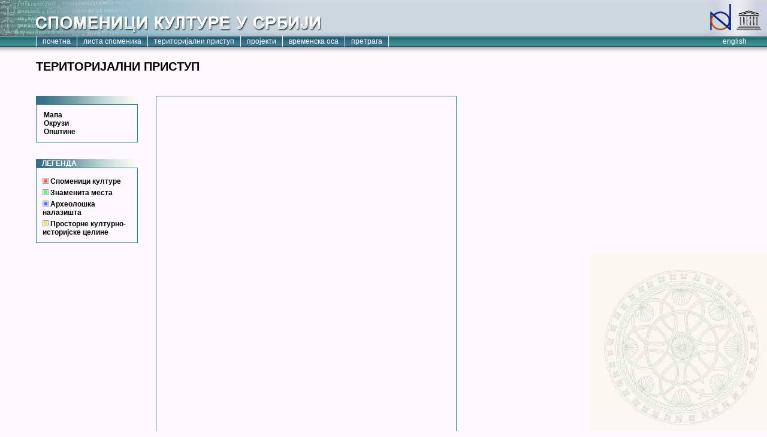

--- FILE ---
content_type: text/html; charset=utf-8
request_url: http://spomenicikulture.mi.sanu.ac.rs/mapa.php?lat=42.3985446&lng=20.4378836
body_size: 19173
content:
<html><head>
<title>Споменици културе у Србији</title>
<meta http-equiv="Content-Type" content="text/html; charset=utf-8">
<link rel="stylesheet" href="includes/navbar.css" type="text/css">
<link rel="stylesheet" href="includes/default.php" type="text/css">
<link rel="stylesheet" href="includes/layout.css" type="text/css">

<script type="text/javascript">

  var _gaq = _gaq || [];
  _gaq.push(['_setAccount', 'UA-36796802-1']);
  _gaq.push(['_trackPageview']);

  (function() {
    var ga = document.createElement('script'); ga.type = 'text/javascript'; ga.async = true;
    ga.src = ('https:' == document.location.protocol ? 'https://ssl' : 'http://www') + '.google-analytics.com/ga.js';
    var s = document.getElementsByTagName('script')[0]; s.parentNode.insertBefore(ga, s);
  })();

</script>
<script type="text/javascript" src="includes/jquery.min.js"></script>
    
    <script src="http://maps.google.com/maps?file=api&amp;v=2&amp;key=ABQIAAAAOyutZeap-AqfmVdLYZdkgBTrTOBtNhZ4JzQHwiQt8MyXBiYHoxS4QrsQdmlaSWPxPGxtWR7kbiqMig"
      type="text/javascript"></script>
    <script src="includes/markermanager.js" type="text/javascript"></script>
        <script type="text/javascript">
//
    //<![CDATA[
    
    var icon_red;
    var icon_green;
    var icon_blue;
    var icon_yellow;
    
    function setIconsSize(level) {
	var size, anchor;
	if (level <= 8) {
		icon_red.image = "images/gmap/pl_red_xs.png";
		icon_green.image = "images/gmap/pl_green_xs.png";
		icon_blue.image = "images/gmap/pl_blue_xs.png";
		icon_yellow.image = "images/gmap/pl_yellow_xs.png";
		size = new GSize(4, 4);
		anchor = new GPoint(2, 2);

	} else if (level < 12) {
		icon_red.image = "images/gmap/pl_red_s.png";
		icon_green.image = "images/gmap/pl_green_s.png";
		icon_blue.image = "images/gmap/pl_blue_s.png";
		icon_yellow.image = "images/gmap/pl_yellow_s.png";
		size = new GSize(8, 8);
		anchor = new GPoint(4, 4);
	} else {
		icon_red.image = "images/gmap/pl_red.png";
		icon_green.image = "images/gmap/pl_green.png";
		icon_blue.image = "images/gmap/pl_blue.png";
		icon_yellow.image = "images/gmap/pl_yellow.png";
		icon_yellow.iconSize = new GSize(20, 34);
		size = new GSize(20, 34);
		anchor = new GPoint(10, 34);
	}
		icon_red.iconSize = size;
		icon_green.iconSize = size;
		icon_blue.iconSize = size;
		icon_yellow.iconSize = size;

		icon_red.iconAnchor = anchor;
		icon_green.iconAnchor = anchor;
		icon_blue.iconAnchor = anchor;
		icon_yellow.iconAnchor = anchor;
    }
    
    function createMarker(point, title, id, vrsta) {
	    var marker;
	    if (vrsta == 1) 
		    marker = new GMarker(point, {title:title, icon:icon_red});
	    else if (vrsta == 2) 
		    marker = new GMarker(point, {title:title, icon:icon_green});
	    else if (vrsta == 3) 
		    marker = new GMarker(point, {title:title, icon:icon_blue});
	    else 
		    marker = new GMarker(point, {title:title, icon:icon_yellow});
	    GEvent.addListener(marker, "click", function() { document.location='spomenik.php?id='+id });
	    return marker;
    }
    
    function load() {
      if (GBrowserIsCompatible()) {
        var map = new GMap2(document.getElementById("map"));
	map.setMapType(G_HYBRID_MAP);
	map.setCenter(new GLatLng(42.3985446,20.4378836), 12);	var mgr = new MarkerManager(map);
	var mapControl = new GMapTypeControl();
	map.addControl(mapControl);
	map.addControl(new GLargeMapControl());
	map.enableScrollWheelZoom();
	GEvent.addListener(map, "zoomend", function(oldLevel,  newLevel) {
			setIconsSize(newLevel);
	});
	// ikonice
	icon_red = new GIcon();
	icon_green = new GIcon();
	icon_blue = new GIcon();
	icon_yellow = new GIcon();
	setIconsSize(map.getZoom());
	
	// Ucitavanje tacaka
	var request = GXmlHttp.create();
	request.open("GET", "markeri.php", true);
	//request.open("GET", "markeri.xml", true);
	request.onreadystatechange = function() {
		if (request.readyState == 4) {
			var xmlDoc = request.responseXML;
			var markerlist = xmlDoc.documentElement.getElementsByTagName("marker");
			var title = "";
			var lat = "";
			var lng = "";
			var point;
			var marker;
			var kat;
			var vrsta;
			var id;
			var markers_0 = [];
			var markers_1 = [];
			var markers_2 = [];
			for (var i = 0; i < markerlist.length; i++) {
				title = markerlist[i].firstChild.nodeValue;
				id = markerlist[i].getAttribute("id");
				lat = markerlist[i].getAttribute("lat");
				lng = markerlist[i].getAttribute("lng");
				kat = markerlist[i].getAttribute("kat");
				vrsta = markerlist[i].getAttribute("vrsta");
				
				point = new GLatLng(lat, lng);
				//marker = new GMarker(point, {title:title});
				//GEvent.addListener(marker, "click", function() { alert(markerlist[i].firstChild.nodeValue); });
				marker = createMarker(point, title, id, vrsta);
				
				if (kat == 1)
					markers_1.push(marker);
				else if (kat == 2)
					markers_2.push(marker);
				else
					markers_0.push(marker);
			
				//GEvent.addListener(marker, "click", function() {alert(title);});
				//map.addOverlay(marker);
			}
			mgr.addMarkers(markers_1, 4);
			mgr.addMarkers(markers_2, 8);
			mgr.addMarkers(markers_0, 9);
			mgr.refresh();
			title = "prazno";
			mgr.refresh();
		}
	}
	request.send(null);
      }
    }

    //]]>
    </script>
    
</head>
<body onload="load()" onunload="GUnload()">

<!-- siva na vrhu -->
<div id="siva" style="width: 100%; height: 90px; background: #CCD6DE url(interfaceimages/topbg_sr.gif);">
<map name="logoi">
<area shape="rect" coords="1,3,38,53" href="http://www.ncd.org.rs/" target="_blank">
<area shape="rect" coords="48,14,86,52" href="http://www.unesco.org/" target="_blank">
</map>
<img src="interfaceimages/logos.gif" width="97" height="60" style="float: right;" border="0" alt="" usemap="#logoi">
<div id="soc">
    <!-- http://www.iconarchive.com/show/simple-icons-by-danleech.1.html -->
    </div>
</div>
<!-- menu -->
<div id="navcontainer">
<ul id="navlist">
<li id="active"><a href="/" id="current">почетна</a></li>
<li><a href="list.php">листа споменика</a></li>
<li><a href="mapa.php">територијални приступ</a></li>
<li><a href="projects.php">пројекти</a></li>
<li><a href="timeline.php">временска оса</a></li>
<li><a href="pretraga.php">претрага</a></li>
</ul>
</div>

<!-- jezik -->
<div id="jezik"><span><a href="lang.php?lang=en">english</a></span></div>


<script language="javascript" src="../includes/submenus.js">
</script>

	<style>
	#sub2, #sub1 {
		scrollbar-face-color: #338285;
		scrollbar-highlight-color: #338285;
		scrollbar-3dlight-color: #ccd6de;
		scrollbar-darkshadow-color: #000000;
		scrollbar-shadow-color: #338285;
		scrollbar-arrow-color: #000000;
		scrollbar-track-color: #ccd6de;
		height: 290px;
		overflow: auto;
	}
	</style>
	
<!-- TITLES -->
<div id="titles" >
<span>Територијални приступ</span>
</div>


<!-- LEFT CONTAINER-->
<div id="left">

<!-- title linkovi -->
<span id="ribbontitles">&nbsp;</span>

<!-- vlinkovi -->
<div id="masterdiv">
	<div class="menutitle" onclick="SwitchMenu('sub3')"><a href="mapa.php">Мапа</a></div>
	<span class="submenu" id="sub3">
	</span>
	<div class="menutitle" onclick="SwitchMenu('sub1')"><a href="#">Окрузи</a></div>
	<span class="submenu" id="sub1"><a href="?okr=00">Град Београд</a><BR><a href="?okr=01">Северно-бачки округ</a><BR><a href="?okr=02">Средње-банатски округ</a><BR><a href="?okr=03">Северно-банатски округ</a><BR><a href="?okr=04">Јужно-банатски округ</a><BR><a href="?okr=05">Западно-бачки округ</a><BR><a href="?okr=06">Јужно-бачки округ</a><BR><a href="?okr=07">Сремски округ</a><BR><a href="?okr=08">Мачвански округ</a><BR><a href="?okr=09">Колубарски округ</a><BR><a href="?okr=10">Подунавски округ</a><BR><a href="?okr=11">Браничевски округ</a><BR><a href="?okr=12">Шумадијски округ</a><BR><a href="?okr=13">Поморавски округ</a><BR><a href="?okr=14">Борски округ</a><BR><a href="?okr=15">Зајечарски округ</a><BR><a href="?okr=16">Златиборски округ</a><BR><a href="?okr=17">Моравички округ</a><BR><a href="?okr=18">Рашки округ</a><BR><a href="?okr=19">Расински округ</a><BR><a href="?okr=20">Нишавски округ</a><BR><a href="?okr=21">Топлички округ</a><BR><a href="?okr=22">Пиротски округ</a><BR><a href="?okr=23">Јабланички округ</a><BR><a href="?okr=24">Пчињски округ</a><BR><a href="?okr=25">Косовски округ</a><BR><a href="?okr=26">Пећки округ</a><BR><a href="?okr=27">Призренски округ</a><BR><a href="?okr=28">Косовско-митровачки округ</a><BR><a href="?okr=29">Косовско-поморавски округ</a><BR></span>

	<div class="menutitle" onclick="SwitchMenu('sub2')"><a href="#">Општине</a></div>
	<span class="submenu" id="sub2"><a href="?ops=80012">Ада</a><BR><a href="?ops=70017">Александровац</a><BR><a href="?ops=70025">Алексинац</a><BR><a href="?ops=80039">Алибунар</a><BR><a href="?ops=80047">Апатин</a><BR><a href="?ops=70033">Аранђеловац</a><BR><a href="?ops=70041">Ариље</a><BR><a href="?ops=70050">Бабушница</a><BR><a href="?ops=70068">Бајина Башта</a><BR><a href="?ops=70076">Баточина</a><BR><a href="?ops=80055">Бач</a><BR><a href="?ops=80063">Бачка Паланка</a><BR><a href="?ops=80071">Бачка Топола</a><BR><a href="?ops=80080">Бачки Петровац</a><BR><a href="?ops=70084">Бела Паланка</a><BR><a href="?ops=80098">Бела Црква</a><BR><a href="?ops=70092">Београд-Барајево</a><BR><a href="?ops=70106">Београд-Вождовац</a><BR><a href="?ops=70114">Београд-Врачар</a><BR><a href="?ops=70122">Београд-Гроцка</a><BR><a href="?ops=70149">Београд-Звездара</a><BR><a href="?ops=70157">Београд-Земун</a><BR><a href="?ops=70165">Београд-Лазаревац</a><BR><a href="?ops=70173">Београд-Младеновац</a><BR><a href="?ops=70181">Београд-Нови Београд</a><BR><a href="?ops=70190">Београд-Обреновац</a><BR><a href="?ops=70203">Београд-Палилула</a><BR><a href="?ops=70211">Београд-Раковица</a><BR><a href="?ops=70220">Београд-Савски Венац</a><BR><a href="?ops=70238">Београд-Сопот</a><BR><a href="?ops=70246">Београд-Стари Град</a><BR><a href="?ops=71293">Београд-Сурчин</a><BR><a href="?ops=70254">Београд-Чукарица</a><BR><a href="?ops=80101">Беочин</a><BR><a href="?ops=80110">Бечеј</a><BR><a href="?ops=70262">Блаце</a><BR><a href="?ops=70289">Богатић</a><BR><a href="?ops=70297">Бојник</a><BR><a href="?ops=70319">Бољевац</a><BR><a href="?ops=70327">Бор</a><BR><a href="?ops=70335">Босилеград</a><BR><a href="?ops=70343">Брус</a><BR><a href="?ops=70351">Бујановац</a><BR><a href="?ops=70360">Ваљево</a><BR><a href="?ops=70378">Варварин</a><BR><a href="?ops=70386">Велика Плана</a><BR><a href="?ops=70394">Велико Градиште</a><BR><a href="?ops=90018">Витина</a><BR><a href="?ops=70408">Владимирци</a><BR><a href="?ops=70416">Владичин Хан</a><BR><a href="?ops=70424">Власотинце</a><BR><a href="?ops=70432">Врање</a><BR><a href="?ops=80462">Врбас</a><BR><a href="?ops=70459">Врњачка Бања</a><BR><a href="?ops=80128">Вршац</a><BR><a href="?ops=90026">Вучитрн</a><BR><a href="?ops=70467">Гаџин Хан</a><BR><a href="?ops=90034">Глоговац</a><BR><a href="?ops=90042">Гњилане</a><BR><a href="?ops=70475">Голубац</a><BR><a href="?ops=90336">Гора</a><BR><a href="?ops=70483">Горњи Милановац</a><BR><a href="?ops=70491">Деспотовац</a><BR><a href="?ops=90069">Дечани</a><BR><a href="?ops=70505">Димитровград</a><BR><a href="?ops=70513">Дољевац</a><BR><a href="?ops=90085">Ђаковица</a><BR><a href="?ops=80136">Жабаљ</a><BR><a href="?ops=70521">Жабари</a><BR><a href="?ops=70530">Жагубица</a><BR><a href="?ops=80144">Житиште</a><BR><a href="?ops=70548">Житорађа</a><BR><a href="?ops=70556">Зајечар</a><BR><a href="?ops=90352">Звечан</a><BR><a href="?ops=80152">Зрењанин</a><BR><a href="?ops=90093">Зубин Поток</a><BR><a href="?ops=70564">Ивањица</a><BR><a href="?ops=80179">Инђија</a><BR><a href="?ops=80187">Ириг</a><BR><a href="?ops=90107">Исток</a><BR><a href="?ops=71048">Јагодина</a><BR><a href="?ops=80195">Кањижа</a><BR><a href="?ops=90115">Качаник</a><BR><a href="?ops=80209">Кикинда</a><BR><a href="?ops=70572">Кладово</a><BR><a href="?ops=90123">Клина</a><BR><a href="?ops=70599">Кнић</a><BR><a href="?ops=70602">Књажевац</a><BR><a href="?ops=80217">Ковачица</a><BR><a href="?ops=80225">Ковин</a><BR><a href="?ops=70629">Косјерић</a><BR><a href="?ops=90131">Косово Поље</a><BR><a href="?ops=90140">Косовска Каменица</a><BR><a href="?ops=90298">Косовска Митровица</a><BR><a href="?ops=70637">Коцељева</a><BR><a href="?ops=70645">Крагујевац</a><BR><a href="?ops=70653">Краљево</a><BR><a href="?ops=70661">Крупањ</a><BR><a href="?ops=70670">Крушевац</a><BR><a href="?ops=80233">Кула</a><BR><a href="?ops=70688">Куршумлија</a><BR><a href="?ops=70696">Кучево</a><BR><a href="?ops=70700">Лајковац</a><BR><a href="?ops=71277">Лапово</a><BR><a href="?ops=70718">Лебане</a><BR><a href="?ops=90158">Лепосавић</a><BR><a href="?ops=70726">Лесковац</a><BR><a href="?ops=90166">Липљан</a><BR><a href="?ops=70734">Лозница</a><BR><a href="?ops=70742">Лучани</a><BR><a href="?ops=70769">Љиг</a><BR><a href="?ops=70777">Љубовија</a><BR><a href="?ops=70785">Мајданпек</a><BR><a href="?ops=70793">Мали Зворник</a><BR><a href="?ops=80241">Мали Иђош</a><BR><a href="?ops=70807">Мало Црниће</a><BR><a href="?ops=70815">Медвеђа</a><BR><a href="?ops=70823">Мерошина</a><BR><a href="?ops=70831">Мионица</a><BR><a href="?ops=70840">Неготин</a><BR><a href="?ops=71331">Ниш-Медиана</a><BR><a href="?ops=71285">Ниш-Нишка Бања</a><BR><a href="?ops=71323">Ниш-Палилула</a><BR><a href="?ops=71307">Ниш-Пантелеј</a><BR><a href="?ops=71315">Ниш-Црвени Крст</a><BR><a href="?ops=70866">Нова Варош</a><BR><a href="?ops=80250">Нова Црња</a><BR><a href="?ops=80268">Нови Бечеј</a><BR><a href="?ops=80276">Нови Кнежевац</a><BR><a href="?ops=70874">Нови Пазар</a><BR><a href="?ops=80284">Нови Сад</a><BR><a href="?ops=90182">Ново Брдо</a><BR><a href="?ops=90204">Обилић</a><BR><a href="?ops=80292">Опово</a><BR><a href="?ops=90212">Ораховац</a><BR><a href="?ops=70882">Осечина</a><BR><a href="?ops=80306">Оџаци</a><BR><a href="?ops=80314">Панчево</a><BR><a href="?ops=70904">Параћин</a><BR><a href="?ops=70912">Петровац</a><BR><a href="?ops=90239">Пећ</a><BR><a href="?ops=80322">Пећинци</a><BR><a href="?ops=70939">Пирот</a><BR><a href="?ops=80349">Пландиште</a><BR><a href="?ops=90247">Подујево</a><BR><a href="?ops=70947">Пожаревац</a><BR><a href="?ops=70955">Пожега</a><BR><a href="?ops=70963">Прешево</a><BR><a href="?ops=70971">Прибој</a><BR><a href="?ops=90255">Призрен</a><BR><a href="?ops=70980">Пријепоље</a><BR><a href="?ops=90263">Приштина - град</a><BR><a href="?ops=70998">Прокупље</a><BR><a href="?ops=71005">Ражањ</a><BR><a href="?ops=71013">Рача</a><BR><a href="?ops=71021">Рашка</a><BR><a href="?ops=71030">Рековац</a><BR><a href="?ops=80357">Рума</a><BR><a href="?ops=71056">Свилајнац</a><BR><a href="?ops=71064">Сврљиг</a><BR><a href="?ops=80365">Сента</a><BR><a href="?ops=80373">Сечањ</a><BR><a href="?ops=71072">Сјеница</a><BR><a href="?ops=71099">Смедерево</a><BR><a href="?ops=71102">Смедеревска Паланка</a><BR><a href="?ops=71129">Сокобања</a><BR><a href="?ops=80381">Сомбор</a><BR><a href="?ops=90271">Србица</a><BR><a href="?ops=80390">Србобран</a><BR><a href="?ops=80403">Сремска Митровица</a><BR><a href="?ops=80411">Сремски Карловци</a><BR><a href="?ops=80420">Стара Пазова</a><BR><a href="?ops=80438">Суботица</a><BR><a href="?ops=90280">Сува Река</a><BR><a href="?ops=71137">Сурдулица</a><BR><a href="?ops=80446">Темерин</a><BR><a href="?ops=80454">Тител</a><BR><a href="?ops=71153">Топола</a><BR><a href="?ops=71161">Трговиште</a><BR><a href="?ops=71170">Трстеник</a><BR><a href="?ops=71188">Тутин</a><BR><a href="?ops=71196">Ћићевац</a><BR><a href="?ops=71200">Ћуприја</a><BR><a href="?ops=71218">Уб</a><BR><a href="?ops=71145">Ужице</a><BR><a href="?ops=90301">Урошевац</a><BR><a href="?ops=71226">Црна Трава</a><BR><a href="?ops=71234">Чајетина</a><BR><a href="?ops=71242">Чачак</a><BR><a href="?ops=80489">Чока</a><BR><a href="?ops=71269">Шабац</a><BR><a href="?ops=80497">Шид</a><BR><a href="?ops=90310">Штимље</a><BR><a href="?ops=90328">Штрпце</a><BR></span>

</div>
<br/><br/>
<span id="ribbontitles">Легенда</span>
<div id="masterdiv">
<div class="title"><img src="images/gmap/pl_red_s.png" style="border: #a0a0a0 1px solid"/> Споменици културе</div>
<div class="title"><img src="images/gmap/pl_green_s.png" style="border: #a0a0a0 1px solid"/> Знаменита места</div>
<div class="title"><img src="images/gmap/pl_blue_s.png" style="border: #a0a0a0 1px solid"/> Археолошка налазишта</div>
<div class="title"><img src="images/gmap/pl_yellow_s.png" style="border: #a0a0a0 1px solid"/> Просторне културно-историјске целине</div>
</div>


</div>
<!-- END OF LEFT CONTAINER-->


<!-- MIDDLE CONTAINER -->
<div id="middle">
	<div id="map" style="width: 500px; height: 600px; border: 1px solid #338285;"></div>
</div>

</div>
<!-- END OF MIDDLE CONTAINER -->

</body>
</html>


--- FILE ---
content_type: text/css
request_url: http://spomenicikulture.mi.sanu.ac.rs/includes/default.php
body_size: 2438
content:
html, body { 
  	padding: 0px;
	margin: 0px;
	background: #fdf8fd url(../images/bgslika007.jpg) no-repeat fixed bottom right;
  	font: 12px Arial, Helvetica, sans-serif;
  	text-align: justify;
}

#metadatadiv, #masterdiv {
	border: 1px solid #338285;
	padding: 10px 5px 10px 10px;
	background: #fdf8fd;
	text-align: left;
}

#metadata {
	font-style : italic;
	color: #266264;
}

#metadata A {
	font-style : italic;
	color: #266264;
}

#copyright {
	width: 400px;
	font-size: 10px;
	margin-top: 50px; 
}

#nazivprojekta {position: absolute; left: 62px; top: 24px; font: bold 24px Arial, Helvetica, sans-serif; color: White; text-transform: uppercase; text-shadow: }

#linkovi a {
	color: black; text-decoration: none;
}

#linkovi a:hover { text-decoration: underline; }

#titles {
	position: absolute;
	top: 100px;
	left: 60px;
	font: bold 20px Arial, Helvetica, sans-serif;
	text-transform: uppercase;
}

#subtitles {
	font: italic bold 12px Arial, Helvetica, sans-serif;
}

#ribbontitles
{
	padding: 0px 200px 0px 10px;
	color: #ffffff;
	background: url(../interfaceimages/ribbon.jpg) no-repeat left;
	font-weight: bold;
	text-transform: uppercase;
}

#ribbontitlesw
{
	padding: 0px 300px 0px 10px;
	color: #ffffff;
	background: url(../interfaceimages/ribbonw.jpg) no-repeat left;
	font-weight: bold;
	text-transform: uppercase;
}

#customscroll {
	scrollbar-face-color: #338285;
	scrollbar-highlight-color: #338285;
	scrollbar-3dlight-color: #ccd6de;
	scrollbar-darkshadow-color: #000000;
	scrollbar-shadow-color: #338285;
	scrollbar-arrow-color: #000000;
	scrollbar-track-color: #ccd6de;
	color: #000000;
	font-family: Arial, Helvetica, sans-serif;
	font-size: 12px;
	overflow: auto;
	width: 525;
	height: 610px;
	border: 1px solid #338285;
	padding-left: 10px;
	background: #fdf8fd;
}

#customscroll a {
	color: black;
	text-decoration: none;
}

#customscroll a:hover {
	text-decoration: underline;
}

#customscroll a:visited { color: #666666; }

#tekst {
	width: inherit;
	margin-top: 20px;
}

#jezik a {
	position: absolute;
	top: 62px;
	right: 34px;
	padding: 0px;
	color: white;
	text-decoration: none;
}

#soc {
 float: right; margin-right: 25px; margin-top: 57px;
}

.title {
	margin: 5px 5px 0px 0px;
	font-weight: bold;
}

.item {
	margin: 0px 5px 0px 0px;
	}
        
.sh {
    display: none;
}


--- FILE ---
content_type: application/javascript
request_url: http://spomenicikulture.mi.sanu.ac.rs/includes/markermanager.js
body_size: 24122
content:
/**
 * @name MarkerManager
 * @version 1.0
 * @copyright (c) 2007 Google Inc.
 * @author Doug Ricket, others
 *
 * @fileoverview Marker manager is an interface between the map and the user,
 * designed to manage adding and removing many points when the viewport changes.
 * <br /><br />
 * Algorithm: The MM places its markers onto a grid, similar to the map tiles.
 * When the user moves the viewport, the MM computes which grid cells have
 * entered or left the viewport, and shows or hides all the markers in those
 * cells.
 * <br />
 * (If the users scrolls the viewport beyond the markers that are loaded,
 * no markers will be visible until the EVENT_moveend triggers an update.)
 * <br /><br />
 * In practical consequences, this allows 10,000 markers to be distributed over
 * a large area, and as long as only 100-200 are visible in any given viewport,
 * the user will see good performance corresponding to the 100 visible markers,
 * rather than poor performance corresponding to the total 10,000 markers.
 * <br /><br />
 * Note that some code is optimized for speed over space,
 * with the goal of accommodating thousands of markers.
 */

/*
 * Licensed under the Apache License, Version 2.0 (the "License");
 * you may not use this file except in compliance with the License.
 * You may obtain a copy of the License at
 *
 *     http://www.apache.org/licenses/LICENSE-2.0
 *
 * Unless required by applicable law or agreed to in writing, software
 * distributed under the License is distributed on an "AS IS" BASIS,
 * WITHOUT WARRANTIES OR CONDITIONS OF ANY KIND, either express or implied.
 * See the License for the specific language governing permissions and
 * limitations under the License. 
 */

/**
 * @name MarkerManagerOptions
 * @class This class represents optional arguments to the {@link MarkerManager}
 *     constructor.
 * @property {Number} [maxZoom] Sets the maximum zoom level monitored by a
 *     marker manager. If not given, the manager assumes the maximum map zoom
 *     level. This value is also used when markers are added to the manager
 *     without the optional {@link maxZoom} parameter.
 * @property {Number} [borderPadding] Specifies, in pixels, the extra padding
 *     outside the map's current viewport monitored by a manager. Markers that
 *     fall within this padding are added to the map, even if they are not fully
 *     visible.
 * @property {Boolean} [trackMarkers=false] Indicates whether or not a marker
 *     manager should track markers' movements. If you wish to move managed
 *     markers using the {@link setPoint} method, this option should be set to
 *     {@link true}.
 */

/**
 * Creates a new MarkerManager that will show/hide markers on a map.
 *
 * @constructor
 * @param {Map} map The map to manage.
 * @param {Object} opt_opts A container for optional arguments:
 *   {Number} maxZoom The maximum zoom level for which to create tiles.
 *   {Number} borderPadding The width in pixels beyond the map border,
 *                   where markers should be display.
 *   {Boolean} trackMarkers Whether or not this manager should track marker
 *                   movements.
 */
function MarkerManager(map, opt_opts) {
  var me = this;
  me.map_ = map;
  me.mapZoom_ = map.getZoom();
  me.projection_ = map.getCurrentMapType().getProjection();

  opt_opts = opt_opts || {};
  me.tileSize_ = MarkerManager.DEFAULT_TILE_SIZE_;

  var mapTypes = map.getMapTypes();
  var mapMaxZoom = mapTypes[0].getMaximumResolution();
  for (var i = 0; i < mapTypes.length; i++) {
    var mapTypeMaxZoom = mapTypes[i].getMaximumResolution();
    if (mapTypeMaxZoom > mapMaxZoom) {
      mapMaxZoom = mapTypeMaxZoom;
    }
  }
  me.maxZoom_  = opt_opts.maxZoom || mapMaxZoom;

  me.trackMarkers_ = opt_opts.trackMarkers;

  var padding;
  if (typeof opt_opts.borderPadding === "number") {
    padding = opt_opts.borderPadding;
  } else {
    padding = MarkerManager.DEFAULT_BORDER_PADDING_;
  }
  // The padding in pixels beyond the viewport, where we will pre-load markers.
  me.swPadding_ = new GSize(-padding, padding);
  me.nePadding_ = new GSize(padding, -padding);
  me.borderPadding_ = padding;

  me.gridWidth_ = [];

  me.grid_ = [];
  me.grid_[me.maxZoom_] = [];
  me.numMarkers_ = [];
  me.numMarkers_[me.maxZoom_] = 0;

  GEvent.bind(map, "moveend", me, me.onMapMoveEnd_);

  // NOTE: These two closures provide easy access to the map.
  // They are used as callbacks, not as methods.
  me.removeOverlay_ = function (marker) {
    map.removeOverlay(marker);
    me.shownMarkers_--;
  };
  me.addOverlay_ = function (marker) {
    map.addOverlay(marker);
    me.shownMarkers_++;
  };

  me.resetManager_();
  me.shownMarkers_ = 0;

  me.shownBounds_ = me.getMapGridBounds_();
}

// Static constants:
MarkerManager.DEFAULT_TILE_SIZE_ = 1024;
MarkerManager.DEFAULT_BORDER_PADDING_ = 100;
MarkerManager.MERCATOR_ZOOM_LEVEL_ZERO_RANGE = 256;


/**
 * Initializes MarkerManager arrays for all zoom levels
 * Called by constructor and by clearAllMarkers
 */
MarkerManager.prototype.resetManager_ = function () {
  var me = this;
  var mapWidth = MarkerManager.MERCATOR_ZOOM_LEVEL_ZERO_RANGE;
  for (var zoom = 0; zoom <= me.maxZoom_; ++zoom) {
    me.grid_[zoom] = [];
    me.numMarkers_[zoom] = 0;
    me.gridWidth_[zoom] = Math.ceil(mapWidth / me.tileSize_);
    mapWidth <<= 1;
  }
};

/**
 * Removes all currently displayed markers
 * and calls resetManager to clear arrays
 */
MarkerManager.prototype.clearMarkers = function () {
  var me = this;
  me.processAll_(me.shownBounds_, me.removeOverlay_);
  me.resetManager_();
};


/**
 * Gets the tile coordinate for a given latlng point.
 *
 * @param {LatLng} latlng The geographical point.
 * @param {Number} zoom The zoom level.
 * @param {GSize} padding The padding used to shift the pixel coordinate.
 *               Used for expanding a bounds to include an extra padding
 *               of pixels surrounding the bounds.
 * @return {GPoint} The point in tile coordinates.
 *
 */
MarkerManager.prototype.getTilePoint_ = function (latlng, zoom, padding) {
  var pixelPoint = this.projection_.fromLatLngToPixel(latlng, zoom);
  return new GPoint(
      Math.floor((pixelPoint.x + padding.width) / this.tileSize_),
      Math.floor((pixelPoint.y + padding.height) / this.tileSize_));
};


/**
 * Finds the appropriate place to add the marker to the grid.
 * Optimized for speed; does not actually add the marker to the map.
 * Designed for batch-processing thousands of markers.
 *
 * @param {Marker} marker The marker to add.
 * @param {Number} minZoom The minimum zoom for displaying the marker.
 * @param {Number} maxZoom The maximum zoom for displaying the marker.
 */
MarkerManager.prototype.addMarkerBatch_ = function (marker, minZoom, maxZoom) {
  var mPoint = marker.getPoint();
  marker.MarkerManager_minZoom = minZoom;
  // Tracking markers is expensive, so we do this only if the
  // user explicitly requested it when creating marker manager.
  if (this.trackMarkers_) {
    GEvent.bind(marker, "changed", this, this.onMarkerMoved_);
  }

  var gridPoint = this.getTilePoint_(mPoint, maxZoom, GSize.ZERO);

  for (var zoom = maxZoom; zoom >= minZoom; zoom--) {
    var cell = this.getGridCellCreate_(gridPoint.x, gridPoint.y, zoom);
    cell.push(marker);

    gridPoint.x = gridPoint.x >> 1;
    gridPoint.y = gridPoint.y >> 1;
  }
};


/**
 * Returns whether or not the given point is visible in the shown bounds. This
 * is a helper method that takes care of the corner case, when shownBounds have
 * negative minX value.
 *
 * @param {Point} point a point on a grid.
 * @return {Boolean} Whether or not the given point is visible in the currently
 * shown bounds.
 */
MarkerManager.prototype.isGridPointVisible_ = function (point) {
  var me = this;
  var vertical = me.shownBounds_.minY <= point.y &&
      point.y <= me.shownBounds_.maxY;
  var minX = me.shownBounds_.minX;
  var horizontal = minX <= point.x && point.x <= me.shownBounds_.maxX;
  if (!horizontal && minX < 0) {
    // Shifts the negative part of the rectangle. As point.x is always less
    // than grid width, only test shifted minX .. 0 part of the shown bounds.
    var width = me.gridWidth_[me.shownBounds_.z];
    horizontal = minX + width <= point.x && point.x <= width - 1;
  }
  return vertical && horizontal;
};


/**
 * Reacts to a notification from a marker that it has moved to a new location.
 * It scans the grid all all zoom levels and moves the marker from the old grid
 * location to a new grid location.
 *
 * @param {Marker} marker The marker that moved.
 * @param {LatLng} oldPoint The old position of the marker.
 * @param {LatLng} newPoint The new position of the marker.
 */
MarkerManager.prototype.onMarkerMoved_ = function (marker, oldPoint, newPoint) {
  // NOTE: We do not know the minimum or maximum zoom the marker was
  // added at, so we start at the absolute maximum. Whenever we successfully
  // remove a marker at a given zoom, we add it at the new grid coordinates.
  var me = this;
  var zoom = me.maxZoom_;
  var changed = false;
  var oldGrid = me.getTilePoint_(oldPoint, zoom, GSize.ZERO);
  var newGrid = me.getTilePoint_(newPoint, zoom, GSize.ZERO);
  while (zoom >= 0 && (oldGrid.x !== newGrid.x || oldGrid.y !== newGrid.y)) {
    var cell = me.getGridCellNoCreate_(oldGrid.x, oldGrid.y, zoom);
    if (cell) {
      if (me.removeFromArray(cell, marker)) {
        me.getGridCellCreate_(newGrid.x, newGrid.y, zoom).push(marker);
      }
    }
    // For the current zoom we also need to update the map. Markers that no
    // longer are visible are removed from the map. Markers that moved into
    // the shown bounds are added to the map. This also lets us keep the count
    // of visible markers up to date.
    if (zoom === me.mapZoom_) {
      if (me.isGridPointVisible_(oldGrid)) {
        if (!me.isGridPointVisible_(newGrid)) {
          me.removeOverlay_(marker);
          changed = true;
        }
      } else {
        if (me.isGridPointVisible_(newGrid)) {
          me.addOverlay_(marker);
          changed = true;
        }
      }
    }
    oldGrid.x = oldGrid.x >> 1;
    oldGrid.y = oldGrid.y >> 1;
    newGrid.x = newGrid.x >> 1;
    newGrid.y = newGrid.y >> 1;
    --zoom;
  }
  if (changed) {
    me.notifyListeners_();
  }
};


/**
 * Searches at every zoom level to find grid cell
 * that marker would be in, removes from that array if found.
 * Also removes marker with removeOverlay if visible.
 * @param {GMarker} marker The marker to delete.
 */
MarkerManager.prototype.removeMarker = function (marker) {
  var me = this;
  var zoom = me.maxZoom_;
  var changed = false;
  var point = marker.getPoint();
  var grid = me.getTilePoint_(point, zoom, GSize.ZERO);
  while (zoom >= 0) {
    var cell = me.getGridCellNoCreate_(grid.x, grid.y, zoom);

    if (cell) {
      me.removeFromArray(cell, marker);
    }
    // For the current zoom we also need to update the map. Markers that no
    // longer are visible are removed from the map. This also lets us keep the count
    // of visible markers up to date.
    if (zoom === me.mapZoom_) {
      if (me.isGridPointVisible_(grid)) {
        me.removeOverlay_(marker);
        changed = true;
      }
    }
    grid.x = grid.x >> 1;
    grid.y = grid.y >> 1;
    --zoom;
  }
  if (changed) {
    me.notifyListeners_();
  }
  me.numMarkers_[marker.MarkerManager_minZoom]--;
};


/**
 * Add many markers at once.
 * Does not actually update the map, just the internal grid.
 *
 * @param {Array of Marker} markers The markers to add.
 * @param {Number} minZoom The minimum zoom level to display the markers.
 * @param {Number} opt_maxZoom The maximum zoom level to display the markers.
 */
MarkerManager.prototype.addMarkers = function (markers, minZoom, opt_maxZoom) {
  var maxZoom = this.getOptMaxZoom_(opt_maxZoom);
  for (var i = markers.length - 1; i >= 0; i--) {
    this.addMarkerBatch_(markers[i], minZoom, maxZoom);
  }

  this.numMarkers_[minZoom] += markers.length;
};


/**
 * Returns the value of the optional maximum zoom. This method is defined so
 * that we have just one place where optional maximum zoom is calculated.
 *
 * @param {Number} opt_maxZoom The optinal maximum zoom.
 * @return The maximum zoom.
 */
MarkerManager.prototype.getOptMaxZoom_ = function (opt_maxZoom) {
  return opt_maxZoom || this.maxZoom_;
};


/**
 * Calculates the total number of markers potentially visible at a given
 * zoom level.
 *
 * @param {Number} zoom The zoom level to check.
 */
MarkerManager.prototype.getMarkerCount = function (zoom) {
  var total = 0;
  for (var z = 0; z <= zoom; z++) {
    total += this.numMarkers_[z];
  }
  return total;
};

/** 
 * Returns a marker given latitude, longitude and zoom. If the marker does not exist, 
 * the method will return a new marker. If a new marker is created, it will NOT be 
 * added to the MarkerManager. 
 * 
 * @param {Number} lat - the latitude of a marker. 
 * @param {Number} lng - the longitude of a marker. 
 * @param {Number} zoom - the zoom level 
 * @return {GMarker} marker - the marker found at lat and lng 
 */ 
MarkerManager.prototype.getMarker = function(lat, lng, zoom) { 
  var me = this; 
  var mPoint = new GLatLng(lat, lng); 
  var gridPoint = me.getTilePoint_(mPoint, zoom, GSize.ZERO); 

  var marker = new GMarker(mPoint); 
  var cellArray = me.getGridCellNoCreate_(gridPoint.x, gridPoint.y, zoom); 
  if(cellArray != undefined){ 
    for (var i = 0; i < cellArray.length; i++) 
    { 
      if(lat == cellArray[i].getLatLng().lat() && 
         lng == cellArray[i].getLatLng().lng()) 
      { 
        marker = cellArray[i]; 
      } 
    } 
  } 
  return marker; 
}; 

/**
 * Add a single marker to the map.
 *
 * @param {Marker} marker The marker to add.
 * @param {Number} minZoom The minimum zoom level to display the marker.
 * @param {Number} opt_maxZoom The maximum zoom level to display the marker.
 */
MarkerManager.prototype.addMarker = function (marker, minZoom, opt_maxZoom) {
  var me = this;
  var maxZoom = this.getOptMaxZoom_(opt_maxZoom);
  me.addMarkerBatch_(marker, minZoom, maxZoom);
  var gridPoint = me.getTilePoint_(marker.getPoint(), me.mapZoom_, GSize.ZERO);
  if (me.isGridPointVisible_(gridPoint) &&
      minZoom <= me.shownBounds_.z &&
      me.shownBounds_.z <= maxZoom) {
    me.addOverlay_(marker);
    me.notifyListeners_();
  }
  this.numMarkers_[minZoom]++;
};

/**
 * Returns true if this bounds (inclusively) contains the given point.
 * @param {Point} point  The point to test.
 * @return {Boolean} This Bounds contains the given Point.
 */
GBounds.prototype.containsPoint = function (point) {
  var outer = this;
  return (outer.minX <= point.x &&
          outer.maxX >= point.x &&
          outer.minY <= point.y &&
          outer.maxY >= point.y);
};

/**
 * Get a cell in the grid, creating it first if necessary.
 *
 * Optimization candidate
 *
 * @param {Number} x The x coordinate of the cell.
 * @param {Number} y The y coordinate of the cell.
 * @param {Number} z The z coordinate of the cell.
 * @return {Array} The cell in the array.
 */
MarkerManager.prototype.getGridCellCreate_ = function (x, y, z) {
  var grid = this.grid_[z];
  if (x < 0) {
    x += this.gridWidth_[z];
  }
  var gridCol = grid[x];
  if (!gridCol) {
    gridCol = grid[x] = [];
    return (gridCol[y] = []);
  }
  var gridCell = gridCol[y];
  if (!gridCell) {
    return (gridCol[y] = []);
  }
  return gridCell;
};


/**
 * Get a cell in the grid, returning undefined if it does not exist.
 *
 * NOTE: Optimized for speed -- otherwise could combine with getGridCellCreate_.
 *
 * @param {Number} x The x coordinate of the cell.
 * @param {Number} y The y coordinate of the cell.
 * @param {Number} z The z coordinate of the cell.
 * @return {Array} The cell in the array.
 */
MarkerManager.prototype.getGridCellNoCreate_ = function (x, y, z) {
  var grid = this.grid_[z];
  if (x < 0) {
    x += this.gridWidth_[z];
  }
  var gridCol = grid[x];
  return gridCol ? gridCol[y] : undefined;
};


/**
 * Turns at geographical bounds into a grid-space bounds.
 *
 * @param {LatLngBounds} bounds The geographical bounds.
 * @param {Number} zoom The zoom level of the bounds.
 * @param {GSize} swPadding The padding in pixels to extend beyond the
 * given bounds.
 * @param {GSize} nePadding The padding in pixels to extend beyond the
 * given bounds.
 * @return {GBounds} The bounds in grid space.
 */
MarkerManager.prototype.getGridBounds_ = function (bounds, zoom, swPadding, nePadding) {
  zoom = Math.min(zoom, this.maxZoom_);

  var bl = bounds.getSouthWest();
  var tr = bounds.getNorthEast();
  var sw = this.getTilePoint_(bl, zoom, swPadding);
  var ne = this.getTilePoint_(tr, zoom, nePadding);
  var gw = this.gridWidth_[zoom];

  // Crossing the prime meridian requires correction of bounds.
  if (tr.lng() < bl.lng() || ne.x < sw.x) {
    sw.x -= gw;
  }
  if (ne.x - sw.x  + 1 >= gw) {
    // Computed grid bounds are larger than the world; truncate.
    sw.x = 0;
    ne.x = gw - 1;
  }
  var gridBounds = new GBounds([sw, ne]);
  gridBounds.z = zoom;
  return gridBounds;
};


/**
 * Gets the grid-space bounds for the current map viewport.
 *
 * @return {Bounds} The bounds in grid space.
 */
MarkerManager.prototype.getMapGridBounds_ = function () {
  var me = this;
  return me.getGridBounds_(me.map_.getBounds(), me.mapZoom_, me.swPadding_, me.nePadding_);
};


/**
 * Event listener for map:movend.
 * NOTE: Use a timeout so that the user is not blocked
 * from moving the map.
 *
 */
MarkerManager.prototype.onMapMoveEnd_ = function () {
  var me = this;
  me.objectSetTimeout_(this, this.updateMarkers_, 0);
};


/**
 * Call a function or evaluate an expression after a specified number of
 * milliseconds.
 *
 * Equivalent to the standard window.setTimeout function, but the given
 * function executes as a method of this instance. So the function passed to
 * objectSetTimeout can contain references to this.
 *    objectSetTimeout(this, function () { alert(this.x) }, 1000);
 *
 * @param {Object} object  The target object.
 * @param {Function} command  The command to run.
 * @param {Number} milliseconds  The delay.
 * @return {Boolean}  Success.
 */
MarkerManager.prototype.objectSetTimeout_ = function (object, command, milliseconds) {
  return window.setTimeout(function () {
    command.call(object);
  }, milliseconds);
};


/**
 * Refresh forces the marker-manager into a good state.
 * <ol>
 *   <li>If never before initialized, shows all the markers.</li>
 *   <li>If previously initialized, removes and re-adds all markers.</li>
 * </ol>
 */
MarkerManager.prototype.refresh = function () {
  var me = this;
  if (me.shownMarkers_ > 0) {
    me.processAll_(me.shownBounds_, me.removeOverlay_);
  }
  me.processAll_(me.shownBounds_, me.addOverlay_);
  me.notifyListeners_();
};


/**
 * After the viewport may have changed, add or remove markers as needed.
 */
MarkerManager.prototype.updateMarkers_ = function () {
  var me = this;
  me.mapZoom_ = this.map_.getZoom();
  var newBounds = me.getMapGridBounds_();

  // If the move does not include new grid sections,
  // we have no work to do:
  if (newBounds.equals(me.shownBounds_) && newBounds.z === me.shownBounds_.z) {
    return;
  }

  if (newBounds.z !== me.shownBounds_.z) {
    me.processAll_(me.shownBounds_, me.removeOverlay_);
    me.processAll_(newBounds, me.addOverlay_);
  } else {
    // Remove markers:
    me.rectangleDiff_(me.shownBounds_, newBounds, me.removeCellMarkers_);

    // Add markers:
    me.rectangleDiff_(newBounds, me.shownBounds_, me.addCellMarkers_);
  }
  me.shownBounds_ = newBounds;

  me.notifyListeners_();
};


/**
 * Notify listeners when the state of what is displayed changes.
 */
MarkerManager.prototype.notifyListeners_ = function () {
  GEvent.trigger(this, "changed", this.shownBounds_, this.shownMarkers_);
};


/**
 * Process all markers in the bounds provided, using a callback.
 *
 * @param {Bounds} bounds The bounds in grid space.
 * @param {Function} callback The function to call for each marker.
 */
MarkerManager.prototype.processAll_ = function (bounds, callback) {
  for (var x = bounds.minX; x <= bounds.maxX; x++) {
    for (var y = bounds.minY; y <= bounds.maxY; y++) {
      this.processCellMarkers_(x, y,  bounds.z, callback);
    }
  }
};


/**
 * Process all markers in the grid cell, using a callback.
 *
 * @param {Number} x The x coordinate of the cell.
 * @param {Number} y The y coordinate of the cell.
 * @param {Number} z The z coordinate of the cell.
 * @param {Function} callback The function to call for each marker.
 */
MarkerManager.prototype.processCellMarkers_ = function (x, y, z, callback) {
  var cell = this.getGridCellNoCreate_(x, y, z);
  if (cell) {
    for (var i = cell.length - 1; i >= 0; i--) {
      callback(cell[i]);
    }
  }
};


/**
 * Remove all markers in a grid cell.
 *
 * @param {Number} x The x coordinate of the cell.
 * @param {Number} y The y coordinate of the cell.
 * @param {Number} z The z coordinate of the cell.
 */
MarkerManager.prototype.removeCellMarkers_ = function (x, y, z) {
  this.processCellMarkers_(x, y, z, this.removeOverlay_);
};


/**
 * Add all markers in a grid cell.
 *
 * @param {Number} x The x coordinate of the cell.
 * @param {Number} y The y coordinate of the cell.
 * @param {Number} z The z coordinate of the cell.
 */
MarkerManager.prototype.addCellMarkers_ = function (x, y, z) {
  this.processCellMarkers_(x, y, z, this.addOverlay_);
};


/**
 * Use the rectangleDiffCoords function to process all grid cells
 * that are in bounds1 but not bounds2, using a callback, and using
 * the current MarkerManager object as the instance.
 *
 * Pass the z parameter to the callback in addition to x and y.
 *
 * @param {Bounds} bounds1 The bounds of all points we may process.
 * @param {Bounds} bounds2 The bounds of points to exclude.
 * @param {Function} callback The callback function to call
 *                   for each grid coordinate (x, y, z).
 */
MarkerManager.prototype.rectangleDiff_ = function (bounds1, bounds2, callback) {
  var me = this;
  me.rectangleDiffCoords(bounds1, bounds2, function (x, y) {
    callback.apply(me, [x, y, bounds1.z]);
  });
};


/**
 * Calls the function for all points in bounds1, not in bounds2
 *
 * @param {Bounds} bounds1 The bounds of all points we may process.
 * @param {Bounds} bounds2 The bounds of points to exclude.
 * @param {Function} callback The callback function to call
 *                   for each grid coordinate.
 */
MarkerManager.prototype.rectangleDiffCoords = function (bounds1, bounds2, callback) {
  var minX1 = bounds1.minX;
  var minY1 = bounds1.minY;
  var maxX1 = bounds1.maxX;
  var maxY1 = bounds1.maxY;
  var minX2 = bounds2.minX;
  var minY2 = bounds2.minY;
  var maxX2 = bounds2.maxX;
  var maxY2 = bounds2.maxY;

  var x, y;
  for (x = minX1; x <= maxX1; x++) {  // All x in R1
    // All above:
    for (y = minY1; y <= maxY1 && y < minY2; y++) {  // y in R1 above R2
      callback(x, y);
    }
    // All below:
    for (y = Math.max(maxY2 + 1, minY1);  // y in R1 below R2
         y <= maxY1; y++) {
      callback(x, y);
    }
  }

  for (y = Math.max(minY1, minY2);
       y <= Math.min(maxY1, maxY2); y++) {  // All y in R2 and in R1
    // Strictly left:
    for (x = Math.min(maxX1 + 1, minX2) - 1;
         x >= minX1; x--) {  // x in R1 left of R2
      callback(x, y);
    }
    // Strictly right:
    for (x = Math.max(minX1, maxX2 + 1);  // x in R1 right of R2
         x <= maxX1; x++) {
      callback(x, y);
    }
  }
};


/**
 * Removes value from array. O(N).
 *
 * @param {Array} array  The array to modify.
 * @param {any} value  The value to remove.
 * @param {Boolean} opt_notype  Flag to disable type checking in equality.
 * @return {Number}  The number of instances of value that were removed.
 */
MarkerManager.prototype.removeFromArray = function (array, value, opt_notype) {
  var shift = 0;
  for (var i = 0; i < array.length; ++i) {
    if (array[i] === value || (opt_notype && array[i] === value)) {
      array.splice(i--, 1);
      shift++;
    }
  }
  return shift;
};
